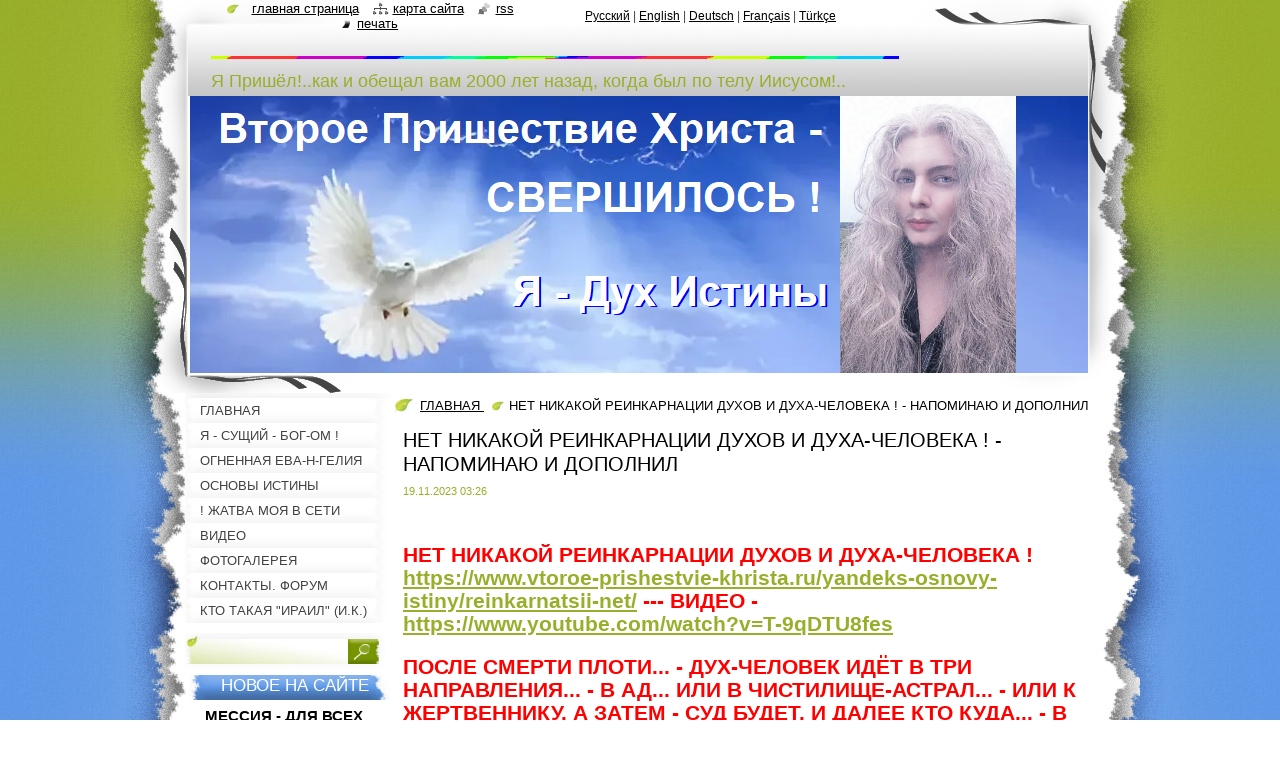

--- FILE ---
content_type: text/html; charset=UTF-8
request_url: https://www.vtoroe-prishestvie-khrista.ru/news/net-nikakoj-reinkarnatsii-dukhov-i-dukha-cheloveka-napominayu-i-dopolnil/
body_size: 17586
content:
<!--[if lte IE 9]><!DOCTYPE HTML PUBLIC "-//W3C//DTD HTML 4.01 Transitional//EN" "https://www.w3.org/TR/html4/loose.dtd"><![endif]-->
<!DOCTYPE html>
<!--[if IE]><html class="ie" lang="ru"><![endif]-->
<!--[if gt IE 9]><!--> 
<html lang="ru">
<!--<![endif]-->
  <head>
    <!--[if lt IE 8]><meta http-equiv="X-UA-Compatible" content="IE=EmulateIE7"><![endif]--><!--[if IE 8]><meta http-equiv="X-UA-Compatible" content="IE=EmulateIE8"><![endif]--><!--[if IE 9]><meta http-equiv="X-UA-Compatible" content="IE=EmulateIE9"><![endif]-->
    <base href="https://www.vtoroe-prishestvie-khrista.ru/">
  <meta charset="utf-8">
  <meta name="description" content="">
  <meta name="keywords" content="">
  <meta name="generator" content="Webnode">
  <meta name="apple-mobile-web-app-capable" content="yes">
  <meta name="apple-mobile-web-app-status-bar-style" content="black">
  <meta name="format-detection" content="telephone=no">
    <link rel="shortcut icon" href="https://b828901005.clvaw-cdnwnd.com/93c3e39d4509e3195fc009d6184a2c70/200001389-d2db5d2db7/favicon (14).ico">
  <link rel="stylesheet" href="https://www.vtoroe-prishestvie-khrista.ru/wysiwyg/system.style.css">
<link rel="canonical" href="https://www.vtoroe-prishestvie-khrista.ru/news/net-nikakoj-reinkarnatsii-dukhov-i-dukha-cheloveka-napominayu-i-dopolnil/">
<script type="text/javascript">(function(i,s,o,g,r,a,m){i['GoogleAnalyticsObject']=r;i[r]=i[r]||function(){
			(i[r].q=i[r].q||[]).push(arguments)},i[r].l=1*new Date();a=s.createElement(o),
			m=s.getElementsByTagName(o)[0];a.async=1;a.src=g;m.parentNode.insertBefore(a,m)
			})(window,document,'script','//www.google-analytics.com/analytics.js','ga');ga('create', 'UA-797705-6', 'auto',{"name":"wnd_header"});ga('wnd_header.set', 'dimension1', 'W1');ga('wnd_header.set', 'anonymizeIp', true);ga('wnd_header.send', 'pageview');var pageTrackerAllTrackEvent=function(category,action,opt_label,opt_value){ga('send', 'event', category, action, opt_label, opt_value)};</script>
  <link rel="alternate" type="application/rss+xml" href="https://vtoroe-prishestvie-khrista.ru/rss/all.xml" title="">
<!--[if lte IE 9]><style type="text/css">.cke_skin_webnode iframe {vertical-align: baseline !important;}</style><![endif]-->
    <title>НЕТ НИКАКОЙ РЕИНКАРНАЦИИ ДУХОВ И ДУХА-ЧЕЛОВЕКА ! - НАПОМИНАЮ И ДОПОЛНИЛ :: Второе Пришествие Христа - СВЕРШИЛОСЬ!</title>
    <meta name="robots" content="index, follow">
    <meta name="googlebot" content="index, follow">   
    <link href="/css/style.css" rel="stylesheet" type="text/css" media="screen,projection,handheld,tv">
    <link href="https://d11bh4d8fhuq47.cloudfront.net/_system/skins/v8/50000794/css/print.css" rel="stylesheet" type="text/css" media="print">
    <script type="text/javascript" src="https://d11bh4d8fhuq47.cloudfront.net/_system/skins/v8/50000794/js/functions.js"></script>
    <!--[if IE]>
			<script type="text/javascript" src="https://d11bh4d8fhuq47.cloudfront.net/_system/skins/v8/50000794/js/functions-ie.js"></script>
		<![endif]-->
    <!--[if IE 6]>
      <script type="text/javascript" src="https://d11bh4d8fhuq47.cloudfront.net/_system/skins/v8/50000794/js/png.js"></script>
			<script type="text/javascript">
        DD_belatedPNG.fix('#header, .homepage a, .print a, .sitemap a, .rss a, li');
        DD_belatedPNG.fixPNG('#header, .homepage a, .print a, .sitemap a, .rss a, li');
      </script> 
    <![endif]--> 
  
				<script type="text/javascript">
				/* <![CDATA[ */
					
					if (typeof(RS_CFG) == 'undefined') RS_CFG = new Array();
					RS_CFG['staticServers'] = new Array('https://d11bh4d8fhuq47.cloudfront.net/');
					RS_CFG['skinServers'] = new Array('https://d11bh4d8fhuq47.cloudfront.net/');
					RS_CFG['filesPath'] = 'https://www.vtoroe-prishestvie-khrista.ru/_files/';
					RS_CFG['filesAWSS3Path'] = 'https://b828901005.clvaw-cdnwnd.com/93c3e39d4509e3195fc009d6184a2c70/';
					RS_CFG['lbClose'] = 'Закрыть';
					RS_CFG['skin'] = 'default';
					if (!RS_CFG['labels']) RS_CFG['labels'] = new Array();
					RS_CFG['systemName'] = 'Webnode';
						
					RS_CFG['responsiveLayout'] = 0;
					RS_CFG['mobileDevice'] = 0;
					RS_CFG['labels']['copyPasteSource'] = 'Подробнее здесь:';
					
				/* ]]> */
				</script><script type="text/javascript" src="https://d11bh4d8fhuq47.cloudfront.net/_system/client/js/compressed/frontend.package.1-3-108.js?ph=b828901005"></script><style type="text/css"></style></head>
  <body>    <div id="body_bg"><div id="body_bg2">
      <div id="site_bg">
        <div id="site">
        
          <!-- HEADER -->
          <div id="header">
            <div id="logozone">               
              <div id="logo"><a href="home/" class="image" title="Перейти на Главную страницу."><span id="rbcSystemIdentifierLogo"><img src="https://b828901005.clvaw-cdnwnd.com/93c3e39d4509e3195fc009d6184a2c70/200000966-60f6b60f6e/разноцветная анимир.линия.gif"  width="688" height="3"  alt="Второе Пришествие Христа - СВЕРШИЛОСЬ!"></span></a></div>          
              <p id="moto"><span id="rbcCompanySlogan" class="rbcNoStyleSpan">Я Пришёл!..как и обещал вам 2000 лет назад, когда был по телу Иисусом!..</span></p>
            </div>    
            <div id="illustration">                            
              <img src="https://b828901005.clvaw-cdnwnd.com/93c3e39d4509e3195fc009d6184a2c70/200005140-6282b6282d/Я ДУХ ИСТИНЫ.png?ph=b828901005" width="910" height="277" alt="">            </div>         
          </div>
          <!-- /HEADER -->
          
          <div class="cleaner"><!-- / --></div>
          
          <!-- MAIN -->
          <div id="mainWide">
            
            <!-- CONTENT -->
            <div id="content">
                          
              <!-- NAVIGATOR -->
              <div id="pageNavigator" class="rbcContentBlock">                        <div id="navigator">           <a class="navFirstPage" href="/home/">ГЛАВНАЯ </a>      <span><span> &gt; </span></span>          <span id="navCurrentPage">НЕТ НИКАКОЙ РЕИНКАРНАЦИИ ДУХОВ И ДУХА-ЧЕЛОВЕКА ! - НАПОМИНАЮ И ДОПОЛНИЛ</span>                 </div>            <div class="cleaner"><!-- / --></div>              </div>              <!-- /NAVIGATOR -->
              
              <div class="cleaner"><!-- / --></div>
              
              

		
		
		  <div class="box">
        <div class="boxTitle"><h1>НЕТ НИКАКОЙ РЕИНКАРНАЦИИ ДУХОВ И ДУХА-ЧЕЛОВЕКА ! - НАПОМИНАЮ И ДОПОЛНИЛ</h1></div>
        <div class="boxContent">
          <div class="contentBox"> 
        
            <div class="articleTime"><ins>19.11.2023 03:26</ins></div>
  		      					 
            <div class="articleDetail">    
              									
              <p>&nbsp;</p>
<p style="margin-bottom: 0in">&nbsp;</p>
<p lang="ru-RU" style="margin-bottom: 0in"><font color="#ff0000"><font face="Arial, sans-serif"><font style="font-size: 16pt"><b>НЕТ НИКАКОЙ РЕИНКАРНАЦИИ ДУХОВ И ДУХА-ЧЕЛОВЕКА ! </b></font></font></font></p>
<p style="margin-bottom: 0in"><font face="Arial, sans-serif"><font style="font-size: 16pt"><b><a href="https://www.vtoroe-prishestvie-khrista.ru/yandeks-osnovy-istiny/reinkarnatsii-net/">https://www.vtoroe-prishestvie-khrista.ru/yandeks-osnovy-istiny/reinkarnatsii-net/</a> </b><font color="#ff0000"><b>--- </b></font><font color="#ff0000"><span lang="ru-RU"><b>ВИДЕО -</b></span></font><span lang="ru-RU"><b> <a href="https://www.youtube.com/watch?v=T-9qDTU8fes">https://www.youtube.com/watch?v=T-9qDTU8fes</a> </b></span></font></font></p>
<p style="margin-bottom: 0in">&nbsp;</p>
<p style="margin-bottom: 0in"><font color="#ff0000"><font face="Arial, sans-serif"><font style="font-size: 16pt"><b><span lang="ru-RU">ПОСЛЕ СМЕРТИ ПЛОТИ... - ДУХ-ЧЕЛОВЕК ИДЁТ В ТРИ НАПРАВЛЕНИЯ... - В АД... ИЛИ В ЧИСТИЛИЩЕ-АСТРАЛ... - ИЛИ К ЖЕРТВЕННИКУ. А ЗАТЕМ - СУД БУДЕТ. И ДАЛЕЕ КТО КУДА... - В РА-СВЕТ БОГА - В РАЙ, ИЛИ ВО ТЬМУ ВНЕШНЮЮ - В НИЧТО И НИГДЕ - В БЕЗДНУ. </span></b></font></font></font></p>
<p style="margin-bottom: 0in"><font color="#ff0000"><font face="Arial, sans-serif"><font style="font-size: 16pt"><b><a href="https://www.vtoroe-prishestvie-khrista.ru/news/nikto-posle-padeniya-ne-byl-na-ekskursii-v-rayu-i-v-adu/">https://www.vtoroe-prishestvie-khrista.ru/news/nikto-posle-padeniya-ne-byl-na-ekskursii-v-rayu-i-v-adu/</a> </b></font></font></font></p>
<p style="margin-bottom: 0in">&nbsp;</p>
<p style="margin-bottom: 0in"><font face="Arial, sans-serif"><font style="font-size: 16pt">9. И когда Он снял <u>пятую печать,</u><font color="#ff0000"><u><b> ( 2017-18 </b></u></font><font color="#ff0000"><span lang="ru-RU"><u><b>г</b></u></span></font><font color="#ff0000"><span lang="ru-RU"><b>. --- 14-1 -- 15-2 -- 16-3 -- 17-4 -- 17-18 - 5... - - - 19 - 6-7 --- )</b></span></font><span lang="ru-RU"> </span>я увидел под <font color="#ff0000"><b>( </b></font><font color="#ff0000"><span lang="ru-RU"><b>В ПРИ ЖЕРТВЕННИКЕ... --- НА ПОВЕРХ ДУХА ИСУСАИЛА... НА ПОВЕРХ... ! - ИБО ВНУТРЬ МЕНЯ-ПУТИ, - НИКТО ЕЩЁ НЕ МОЖЕТ БЫТЬ... </b></span></font><font color="#ff0000"><font face="Arial Black, sans-serif"><span lang="ru-RU"><u><b>ДО СУДА ПУТЬ В РАЙ ЗАКРЫТ ! И ТАК Я ГОВОРИЛ-И ПИСАЛ ОТ НАЧАЛА МОЕГО ПОСТАНОВЛЕНИЯ-ОТКРЫТИЯ - 2014 Г. : - В РАЮ НЕ БЫЛ ПОСЛЕ ПАДЕНИЯ НИКТО ! - </b></u></span></font></font><font color="#ff0000"><span lang="ru-RU"><b><a href="https://www.vtoroe-prishestvie-khrista.ru/news/zakryt-raj-posle-padeniya-v-rayu-ne-byl-nikto/">https://www.vtoroe-prishestvie-khrista.ru/news/zakryt-raj-posle-padeniya-v-rayu-ne-byl-nikto/</a> --- И КТО ИСКАЖАЕТ МОЁ СЛОВО... - ЛУЧШЕ БЫ ТАКОВОМУ - И ТАКОВОЙ НЕ РОДИТСЯ ПО ПЛОТИ ! ) </b></span></font>жертвенником <font color="#ff0000"><b>( </b></font><font color="#ff0000"><span lang="ru-RU"><b>ЖЕРТВЕННИК ЕСТЬ СУТЬ ЖЕРТВА - ДУХ ИСУСАИЛА... - ДУХ ХРИСТА - <a href="https://www.vtoroe-prishestvie-khrista.ru/news/istina-slovo-boga-i-o-posokhe-i-nakidke/newscbm_275195/488/">https://www.vtoroe-prishestvie-khrista.ru/news/istina-slovo-boga-i-o-posokhe-i-nakidke/newscbm_275195/488/</a> ) </b></span></font>души <font color="#ff0000"><b>( </b></font><font color="#ff0000"><span lang="ru-RU"><b>НЕ ДУШИ, ИБО ДУША И ЕСТЬ ПЛОТЬ ! НО ДУХИ ! - ДУХ-ЧЕЛОВЕКА ! - <a href="https://www.vtoroe-prishestvie-khrista.ru/chto-takoe-dusha-i-dukh/">https://www.vtoroe-prishestvie-khrista.ru/chto-takoe-dusha-i-dukh/</a> –<a href="https://www.vtoroe-prishestvie-khrista.ru/news/vazhnoe-napominanie-i-dopolnenie-dlya-vsekh/">https://www.vtoroe-prishestvie-khrista.ru/news/vazhnoe-napominanie-i-dopolnenie-dlya-vsekh/</a> ) </b></span></font>убиенных за слово Божие и за свидетельство, которое они имели.</font></font></p>
<p style="margin-bottom: 0in"><font face="Arial, sans-serif"><font style="font-size: 16pt">10. И возопили они громким голосом, говоря: доколе, Владыка Святой и Истинный, не судишь и не мстишь<font color="#ff0000"><b> ( </b></font><font color="#ff0000"><span lang="ru-RU"><b>И ЗДЕСЬ ИСКАЖЕНИЕ ! ИБО БОГ НЕ ИМЕЕТ ПОНЯТИЕ -МСТИТЬ- ! И ТЕМ БОЛЕЕ БОГ НЕ СУДИТЬ В ТАК КАК ЛЮДИ ЭТО СЕБЕ ПО ЗЕМНОМУ ВООБРАЗИЛИ - ПО ТЬМЕ УМА-ЗВЕРЯ... ! - ВООБРАЗИЛИ И ТЕМ ИСКАЗИЛИ СЛОВО МОЁ ! -- БОГ-Я -ЕСТЬ СВЕТ-ЖИЗНЬ-ЛЮБОВЬ ! - Я НЕ СУЖУ НИКОГО И НЕ БУДУ СУДИТЬ ! НО МОЙ СУД ЕСТЬ СУТЬ МОЙ ЖЕ ДУХ - ДУХ-ХУД-СУД - СВЕТ ЕСТЬ, КОТОРЫЙ И ОБЛИЧАЕТ ВСЯКУЮ ТЬМУ. И ТЬМА ЖЕ САМА СЕБЯ И ВЫЯВЛЯЕТ ПРЕД СВЕТОМ... - ВСЕ ДЕЛА СВОИ... И САМА СЕБЯ И СУДИТ И БУДЕТ СУДИТЬ ! --- А ВОТ КАК ПРАВИЛЬНО</b></span></font><font color="#000000"><span lang="ru-RU"><b>: </b></span></font><font color="#000000"><span lang="ru-RU"><u><b>доколе, Владыка Святой и Истинный, Ты медлишь </b></u></span></font><font color="#ff0000"><span lang="ru-RU"><u><b>) </b></u></span></font><u>живущим на земле за кровь нашу?</u></font></font></p>
<p style="margin-bottom: 0in"><font face="Arial, sans-serif"><font style="font-size: 16pt">11. И даны были каждому из них одежды белые, <font color="#ff0000"><b>( </b></font><font color="#ff0000"><span lang="ru-RU"><b>СВЕТА-ДУХ ИХ ОЧИЩЕННЫЙ )</b></span></font><span lang="ru-RU"> </span>и сказано им, чтобы они успокоились еще на малое время, <font color="#ff0000"><b>( </b></font><font color="#ff0000"><span lang="ru-RU"><b>НЕ НА ВРЕМЯ, ИБО ПРИ ЖЕРТВЕННИКЕ- ПРИ ДУХЕ БОГА В СУТИ КАК БЫ СЫН... - НЕТ НИКАКОГО ВРЕМЯ ! НО ЕСТЬ СРОК-ЭТАП — И ОЖИДАНИЕ... ! ---</b></span></font><font color="#000000"><span lang="ru-RU"><b> и сказано им, чтобы они успокоились еще на малый срок, </b></span></font><font color="#ff0000"><span lang="ru-RU"><b>)</b></span></font><span lang="ru-RU"> </span>пока и сотрудники их и братья их, которые будут убиты, как и они, <font color="#ff0000"><b>( </b></font><font color="#ff0000"><span lang="ru-RU"><b>ПЛОТЬ УБИТА... )</b></span></font><span lang="ru-RU"> </span>дополнят число. <font color="#ff0000"><b>(</b></font><font color="#ff0000"><span lang="ru-RU"><b> И ДУХОВ В ЖЕРТВЕННИК... И ПРОБУДИВШИХСЯ ИЗБРАННЫХ НА ЗЕМЛЕ... --- ЧИСЛО ЗНАЮТ ПОСВЯЩЁННЫЕ... --- </b></span></font><font color="#ff0000"><span lang="ru-RU"><u><b>ЧИСЛО... - ЦЕПЬ... --- 144000</b></u></span></font><font color="#ff0000"><span lang="ru-RU"><b> --- 19 Г. - ЦЕПЬ БЫЛА СОБРАНА... - </b></span></font><font color="#ff0000"><span lang="ru-RU"><u><b>ЦЕПЬ В МОЕЙ ПРАВОЙ РУКЕ... ------- И ОНА ЗАМКНУЛА ВРЕМЯ... - ЕГО ГЛАВУ — ГЛАВО-ХОД</b></u></span></font><font color="#ff0000"><span lang="ru-RU"><b>... -</b></span></font><font color="#ff0000"><span lang="ru-RU"><b>-- И ПОТОМ СТАЛА ИНЕРЦИЯ ВРЕМЕНИ... --- И ПРИ НЕЙ... - ПАЛО В ИСКУШЕНИИ САТАНЫ - ПАЛО 7000 ДУХОВ ИЗБРАННЫХ, - КОТОРЫЕ НА ЗЕМЛЕ ВО ПЛОТИ... --- И СТАЛО ЧИСЛО 137000 --- )</b></span></font></font></font></p>
<p style="margin-bottom: 0in"><font face="Arial, sans-serif"><font style="font-size: 16pt">(Откровение Иоанна 6:9-11)</font></font></p>
<p style="margin-bottom: 0in">&nbsp;</p>
<p lang="ru-RU" style="margin-bottom: 0in"><font face="Arial, sans-serif"><font style="font-size: 16pt"><font color="#ff0000"><font face="Arial Black, sans-serif"><b>МНОГИЕ РЕЛИГИИ ОООЧЕНЬ ОШИБЛИСЬ О РЕИНКАРНАЦИИ, - ЧТО ВЕДЫ, ЧТО ИНДУИЗМ, ЧТО БУДИЗМ... И ПРОЧИИ --- !</b></font></font> <font color="#ff0000"><b>--- ОШИБКА ИХ В ТОМ, ЧТО ОНИ ТЬМУ ПРИНЯЛИ ЗА СВЕТ --- ТАК САТАНА ИМ И ПРЕПОДНЁС: --- ...И МОЛ РАЗ ТЫ БОГ ПРИДЁШЬ ДВА РАЗА НА ЗЕМЛЮ - ВОПЛОТИШЬСЯ... - ТЫ И ТВОИ ПОМОЩНИКИ - С НИМИ ТЫ ПРИДЁШЬ... - КТО ТО РАНЬШЕ, А КТО ТО И С ТОБОЙ В ОДНО СРОК... - РАЗ ТАК... - ТО И ВСЕ ЛЮДИ БУДУТ ДУМАТЬ И ВЕРИТЬ В ОТ ДУМ ИХ УМА... - ВЕРИТЬ В ТО, ЧТО И ОНИ МОЛ; - ТО ПРИХОДЯТ ТО УХОДЯТ... - И СНОВА И СНОВА ТАК... – Я ИХ ЗАКРУЧУ В ТУМАН, - ОТ КОТОРОГО ОНИ БУДУТ ИДТИ КО МНЕ БОЛЕЕ ЧЕМ К ТЕБЕ... ИБО ИМ СЛАДКАЯ ЛОЖЬ ПРИЯТНЕЕ... - ПОЛЕТАЮТ В ИХ ФАНТАЗИЯХ... И ТЕМ, ОТ ТЕБЯ БОГ, - ОНИ ТВОИ ДЕТИ ОТВЕРНУТЬСЯ. НО БУДУТ ДУМАТЬ ЧТО ОНИ С ТОБОЙ. --- </b></font></font></font></p>
<p lang="ru-RU" style="margin-bottom: 0in">&nbsp;</p>
<p lang="ru-RU" style="margin-bottom: 0in"><font face="Arial, sans-serif"><font style="font-size: 16pt"><font color="#ff0000"><b>ВОТ ТАК И СКАЗАЛ - И СДЕЛАЛ САТАНА. - ОН ВВЕЛ В ИСКУШЕНИЕ ЛЮДЕЙ. - И ОТ САМОГО НАЧАЛА ВРЕМЕНИ. </b></font></font></font></p>
<p lang="ru-RU" style="margin-bottom: 0in">&nbsp;</p>
<p lang="ru-RU" style="margin-bottom: 0in"><font face="Arial, sans-serif"><font style="font-size: 16pt"><font color="#ff0000"><b>И КТО МОЛ ПОМНИТ В ЯКОБЫ СВОИ ПРОШЛЫЕ ЖИЗНИ... - ЛЮДИ... --- И ЭТО ПОДСТАВА САТАНЫ ! – И ДАЖЕ МОИ ПОМОЩНИКИ, КОТОРЫЕ ПРИШЛИ ВТОРОЙ РАЗ... - ОНИ НИЧЕГО НЕ ПОМНЯТ... ! - ИБО ДУША-КАРМА ЕСТЬ ПРЕГРАДА ДУХУ ПОМНИТЬ ! ---- И ТОЛЬКО Я СВОИМ И ОТКРЫЛ И ОТКРЫВАЮ О ИХ ДУХЕ... - КТО ПРИШЁЛ ВТОРОЙ РАЗ... - КТО ОН И ОТКУДА И ПОЧЕМУ ПРИШЁЛ. </b></font></font></font></p>
<p lang="ru-RU" style="margin-bottom: 0in">&nbsp;</p>
<p lang="ru-RU" style="margin-bottom: 0in"><font face="Arial, sans-serif"><font style="font-size: 16pt"><font color="#ff0000"><b>И КТО В ЯКОБЫ ПОМНИТ... --- ЭТО НАВЕЯНИЕ САТАНОЙ ТУМАНА-МИРАЖА В УМЫ ЛЮДСКИЕ - САТАНЫ И ЕГО ДЕМОНОВ. </b></font></font></font></p>
<p lang="ru-RU" style="margin-bottom: 0in">&nbsp;</p>
<p lang="ru-RU" style="margin-bottom: 0in"><font face="Arial, sans-serif"><font style="font-size: 16pt"><font color="#ff0000"><b>ЛЮДИ, КОГДА ВАШ ДУХ ВЫЙДЕТ ИЗ ПЛОТИ... ( И КТО ВЫХОДИЛ ПО ВЕКАМ... ) ВЫ - ТЕ КТО СЧИТАЛ ЧТО РЕИНКАРНАЦИЯ ЕСТЬ... И МОЛ ВЫ СЕБЯ ПОМНИТЕ... --- ОХ И ВЫ ЖЕ УДИВИТЕСЬ И УДИВЛЯЛИСЬ... - СРАЗУ УЗНАЕТЕ И УЗНАЛИ, - ЧТО ВЫ БЫЛИ В ЗАБЛУЖДЕНИИ. - ЭТО ТАКЖЕ ЕСТЬ И БУДЕТ ВАШ СКРЕЖЕТ-СОЖАЛЕНИЕ ВАШЕГО ДУХА... - ЧТО ВЫ ВЕРИЛИ В ПОДСТАВУ. - ВЕРИЛИ В МИРАЖ. --- И БУДЕТ ТАКЖЕ ВАМ - ВАШЕМУ ДУХУ... - ОООЧЕНЬ СТЫДНО. ----- ЭТО БУДЕТ ВАШЕ САМОЕ БОЛЬШОЕ ПОТРЯСЕНИЕ... - ЧТО НЕ БЫЛО И НЕТ У ВАС ( КРОМЕ ПОМОЩНИКОВ МОИХ - 12 ) - НИ У КОГО НИКАКИХ РЕИНКАРНАЦИЙ. ---- СКОРО, ТЕ КТО ВО ПЛОТИ СЕЙЧАС... - СКОРО ВЫ ЭТО УЗНАЕТЕ. ---- МНЕ ЖАЛЬ ВАС ТАКОВЫХ ФАНТАЗЁРОВ, - КОТОРЫЕ НЕ ПО ДУХУ-МУДРОСТИ СЕБЯ ВЕДУТ... НО ПО УМА-ГЛУПОСТИ... - ВЕДУТ СЕБЯ В ПОГИБЕЛЬ ДУХА. </b></font></font></font></p>
<p lang="ru-RU" style="margin-bottom: 0in">&nbsp;</p>
<p lang="ru-RU" style="margin-bottom: 0in"><font face="Arial, sans-serif"><font style="font-size: 16pt"><font color="#ff0000"><b>Я-БОГ ДУХ - И ОТ ДУХА МОЕГО, - КОТОРЫЙ ВО ПЛОТИ ВТОРОЙ РАЗ - Я И ВЕЩАЮ - СЛОВО МОЁ ЕСТЬ ИСТИНА ВЕРНАЯ ! - И КТО СЛОВО МОЁ ВМЕЩАЕТ... - И ЕГО ИСПОЛНЯЕТ... - ТОТ БЛАЖЕН-СЧАСТЛИВ. А КТО НЕ ВМЕЩАЕТ... - ОТ ТОГО И НЕ ВМЕЩАЕТЕ, ЧТО НЕ ХОТИТЕ ВМЕСТИТЬ... - ИБО ПОГРЯЗЛИ В ВАШЕЙ СОБСТВЕНОЙ НЕВЕЖЕСТВЕНОЙ СЛАДКОЙ ТРЯСИНЕ... --- И ТОЛЬКО В СЛАДОСТИ И ЧЕРВИ ЗАВОДЯТСЯ... СЛАДОСТЬ РАЗРУШАЕТ... А ГОРЕЧЬ И СОЛЬ СОХРАНЯЕТ ! ---- </b></font></font></font></p>
<p lang="ru-RU" style="margin-bottom: 0in">&nbsp;</p>
<p lang="ru-RU" style="margin-bottom: 0in"><font face="Arial, sans-serif"><font style="font-size: 16pt"><font color="#ff0000"><b>СЛОВО МОЁ ЕСТЬ ДЛЯ ЭТОГО МИРА О ЭТОМ МИРЕ ПАДЕНИЯ... - ЗВЕЗДА ГОРЬКАЯ - ПОЛЫНЬ ! - ЗВЕЗДА-СВЕТ ПРАВДЫ. НО ЭТА ГОРЕЧЬ... - В МОЁМ МИРЕ - В ВЕЧНОСТИ СВЕТА-РАЯ МОЕГО... - ЭТА ГОРЕЧЬ СТАНОВИТСЯ - И ЕСТЬ СТАНЕТ - СЛАЩЕ САМОГО СЛАДКОГО МЁДА ! </b></font></font></font></p>
<p lang="ru-RU" style="margin-bottom: 0in">&nbsp;</p>
<p lang="ru-RU" style="margin-bottom: 0in">&nbsp;</p>
<p lang="ru-RU" style="margin-bottom: 0in">&nbsp;</p>
<p lang="ru-RU" style="margin-bottom: 0in">&nbsp;</p>
<p lang="ru-RU" style="margin-bottom: 0in">&nbsp;</p>
<p lang="ru-RU" style="margin-bottom: 0in">&nbsp;</p>
<p lang="ru-RU" style="margin-bottom: 0in">&nbsp;</p>
      								      		
              					
              <div class="cleaner"><!-- / --></div>
              
              
              					
              <div class="cleaner"><!-- / --></div>
              
              <div class="rbcBookmarks"><div id="rbcBookmarks200008063"></div></div>
		<script type="text/javascript">
			/* <![CDATA[ */
			Event.observe(window, 'load', function(){
				var bookmarks = '<div style=\"float:left;\"><div style=\"float:left;\"><iframe src=\"//www.facebook.com/plugins/like.php?href=https://www.vtoroe-prishestvie-khrista.ru/news/net-nikakoj-reinkarnatsii-dukhov-i-dukha-cheloveka-napominayu-i-dopolnil/&amp;send=false&amp;layout=button_count&amp;width=175&amp;show_faces=false&amp;action=like&amp;colorscheme=light&amp;font&amp;height=21&amp;appId=397846014145828&amp;locale=ru_RU\" scrolling=\"no\" frameborder=\"0\" style=\"border:none; overflow:hidden; width:175px; height:21px; position:relative; top:1px;\" allowtransparency=\"true\"></iframe></div><div style=\"float:left;\"><a href=\"https://twitter.com/share\" class=\"twitter-share-button\" data-count=\"horizontal\" data-via=\"webnode\" data-lang=\"ru\">Твитнуть</a></div><script type=\"text/javascript\">(function() {var po = document.createElement(\'script\'); po.type = \'text/javascript\'; po.async = true;po.src = \'//platform.twitter.com/widgets.js\';var s = document.getElementsByTagName(\'script\')[0]; s.parentNode.insertBefore(po, s);})();'+'<'+'/scr'+'ipt></div> <div class=\"addthis_toolbox addthis_default_style\" style=\"float:left;\"><a class=\"addthis_counter addthis_pill_style\"></a></div> <script type=\"text/javascript\">(function() {var po = document.createElement(\'script\'); po.type = \'text/javascript\'; po.async = true;po.src = \'https://s7.addthis.com/js/250/addthis_widget.js#pubid=webnode\';var s = document.getElementsByTagName(\'script\')[0]; s.parentNode.insertBefore(po, s);})();'+'<'+'/scr'+'ipt><div style=\"clear:both;\"></div>';
				$('rbcBookmarks200008063').innerHTML = bookmarks;
				bookmarks.evalScripts();
			});
			/* ]]> */
		</script>
		      
                        
              <div class="cleaner"><!-- / --></div>  			
              
              <div class="back"><a href="archive/news/">Назад</a></div>
                      
            </div>
        
          </div>
        </div>
      </div>
      
			
		
		  <div class="cleaner"><!-- / --></div>

		           
              
            </div>
            <!-- /CONTENT -->
            
            <!-- SIDEBAR -->
            <div id="sidebar">
            
              <!-- MENU -->  
              


      <div id="menuzone">

		<ul class="menu">
	<li class="first">
  
      <a href="/home/">
    
      <span>ГЛАВНАЯ </span>
      
  </a>
  
  </li>
	<li>
  
      <a href="/o-vtorom-prishestvii-khrista/">
    
      <span>Я - СУЩИЙ - БОГ-ОМ ! </span>
      
  </a>
  
  </li>
	<li>
  
      <a href="/slovo-boga/">
    
      <span>ОГНЕННАЯ ЕВА-Н-ГЕЛИЯ </span>
      
  </a>
  
  </li>
	<li>
  
      <a href="/yandeks-osnovy-istiny/">
    
      <span>ОСНОВЫ ИСТИНЫ </span>
      
  </a>
  
  </li>
	<li>
  
      <a href="/slovo-moyo-na-polyakh-vremeni/">
    
      <span>! ЖАТВА МОЯ В СЕТИ ВРЕМЕНИ </span>
      
  </a>
  
  </li>
	<li>
  
      <a href="/kommentarii/">
    
      <span>ВИДЕО </span>
      
  </a>
  
  </li>
	<li>
  
      <a href="/photogalery/">
    
      <span>ФОТОГАЛЕРЕЯ</span>
      
  </a>
  
  </li>
	<li>
  
      <a href="/kontakty/">
    
      <span>КОНТАКТЫ. ФОРУМ </span>
      
  </a>
  
  </li>
	<li class="last">
  
      <a href="/vsyo-o-irine-kosambuli/">
    
      <span>КТО ТАКАЯ &quot;ИРАИЛ&quot; (И.К.)</span>
      
  </a>
  
  </li>
</ul>

      </div>

					    
              <!-- /MENU -->
              
              <div class="cleaner"><!-- / --></div>
              
              <!-- SEARCH -->
              
        
      <div id="searchBox">

		<form action="/search/" method="get" id="fulltextSearch">

      	<label for="fulltextSearchText">Поиск</label>
        <div class="cleaner"><!-- / --></div>            		    
        <input type="text" name="text" id="fulltextSearchText">
        <button type="submit" id="fulltextSubmit"><span class="hidden">Искать</span></button>

		</form>


      </div>
      
      <div class="cleaner"><!-- / --></div>

		 
              <!-- /SEARCH -->
              
              <div class="cleaner"><!-- / --></div>
              
              <!-- CONTACT -->
              			          
              <!-- /CONTACT --> 
              
              <div class="cleaner"><!-- / --></div>       
              
              
        
      <div class="box">
        <div class="boxTitle"><h2>НОВОЕ НА САЙТЕ</h2></div>
        <div class="boxContent">
          <div class="contentBox"> 
  

		
       
      <div class="article">
        <h3><a href="/news/messiya-dlya-vsekh-odin-edin-ya-khristos-makhdi-mashiakh-majtrejya-shiva-i-t-d/">МЕССИЯ - ДЛЯ ВСЕХ ОДИН-ЕДИН ! - Я - ХРИСТОС-МАХДИ-МАШИАХ-МАЙТРЕЙЯ-ШИВА...- И.Т.Д</a></h3>
        <ins>19.07.2029 07:27</ins>
        <div class="articleContent">
          
          <div class="cleaner"><!-- / --></div>
        </div>
      </div>
      
      <div class="cleaner"><!-- / --></div>
                    
		

			<div class="cleaner"><!-- / --></div>

		
       
      <div class="article">
        <h3><a href="/news/napominayu-o-tseli-moego-vtorogo-prikhoda-na-zemlyu-moj-otvet-spyashchim-o-vsej-v-polnote-suti-moej-zaklyuchitelnoj-missii/">О ЦЕЛИ МОЕГО ВТОРОГО ПРИХОДА НА ЗЕМЛЮ... -- МОЙ ОТВЕТ СПЯЩИМ О ВСЕЙ В ПОЛНОТЕ СУТИ МОЕЙ ЗАКЛЮЧИТЕЛЬНОЙ МИССИИ </a></h3>
        <ins>19.07.2029 07:26</ins>
        <div class="articleContent">
          
          <div class="cleaner"><!-- / --></div>
        </div>
      </div>
      
      <div class="cleaner"><!-- / --></div>
                    
		

			<div class="cleaner"><!-- / --></div>

		
       
      <div class="article">
        <h3><a href="/news/777/">НАПОМИНАНИЕ: ( И ТРИ СЛОВА-СТАТЬИ СОЕДИНИЛ ) 11.04.2025 -- МОЯ РОЖДЕСТВЕНСКАЯ НОЧЬ...И ГЛАЗ ШИВЫ НА НЕБЕ - ЗНАК МНЕ - И ВСЕМ И ДЛЯ ВСЕХ: Я, ХРИСТОС ВТОРОГО ПРИХОДА, -- В СУТИ ГОСПОДА ШИВЫ... Я - ШИВА !</a></h3>
        <ins>17.01.2029 07:28</ins>
        <div class="articleContent">
          
          <div class="cleaner"><!-- / --></div>
        </div>
      </div>
      
      <div class="cleaner"><!-- / --></div>
                    
		

			<div class="cleaner"><!-- / --></div>

		
       
      <div class="article">
        <h3><a href="/news/sarasvati/">О САРАСВАТИ... - ДЛЯ САРАСВАТИ ( ОЛЬГИ )... - ПОСВЯЩАЮ !</a></h3>
        <ins>17.01.2029 07:27</ins>
        <div class="articleContent">
          
          <div class="cleaner"><!-- / --></div>
        </div>
      </div>
      
      <div class="cleaner"><!-- / --></div>
                    
		

			<div class="cleaner"><!-- / --></div>

		
       
      <div class="article">
        <h3><a href="/news/vyshe-dve-temy-slova-mnoyu-zaprepleny-yakoby-budushchim-godom-chtoby-ne-ukhodili-vniz/">======================================================================================================</a></h3>
        <ins>16.01.2029 07:27</ins>
        <div class="articleContent">
          
          <div class="cleaner"><!-- / --></div>
        </div>
      </div>
      
      <div class="cleaner"><!-- / --></div>
                    
		

			<div class="cleaner"><!-- / --></div>

		
       
      <div class="article">
        <h3><a href="/news/ooo/">СЕРЬЁЗНЫЙ РАЗГОВОР. Обращение Сарасвати (ОЛЬГИ) к последователям Христа Второго Пришествия.</a></h3>
        <ins>02.06.2027 13:52</ins>
        <div class="articleContent">
          
          <div class="cleaner"><!-- / --></div>
        </div>
      </div>
      
      <div class="cleaner"><!-- / --></div>
                    
		

			<div class="cleaner"><!-- / --></div>

		
       
      <div class="article">
        <h3><a href="/news/ya-shiva1/">Я - ШИВА</a></h3>
        <ins>14.01.2026 17:23</ins>
        <div class="articleContent">
          
          <div class="cleaner"><!-- / --></div>
        </div>
      </div>
      
      <div class="cleaner"><!-- / --></div>
                    
		

			<div class="cleaner"><!-- / --></div>

		
       
      <div class="article">
        <h3><a href="/news/prochtite-srochno-15-yanvarya-shvat/">15 ЯНВАРЯ - ШВАТ... ---- МОЁ СЛОВО ВАМ О 1) БЫТЬ НА ДОЗОРЕ ДУХ-ОВН-ОМ И 2) ДАТЬ ПОМОЩЬ МНЕ СВЕТОМ ВАШИМ В МОЕЙ СРОЧНОЙ ДУХОВНОЙ РА-БОТЕ !</a></h3>
        <ins>14.01.2026 15:38</ins>
        <div class="articleContent">
          
          <div class="cleaner"><!-- / --></div>
        </div>
      </div>
      
      <div class="cleaner"><!-- / --></div>
                    
		

			<div class="cleaner"><!-- / --></div>

		
       
      <div class="article">
        <h3><a href="/news/ppp/">ПОЗДРАВИТЕЛЬНОЕ СЛОВО ХРИСТА ВТОРОГО ПРИШЕСТВИЯ - ГОСПОДА ИСУСАИЛА! </a></h3>
        <ins>01.01.2026 01:33</ins>
        <div class="articleContent">
          
          <div class="cleaner"><!-- / --></div>
        </div>
      </div>
      
      <div class="cleaner"><!-- / --></div>
                    
		

			<div class="cleaner"><!-- / --></div>

		
       
      <div class="article">
        <h3><a href="/news/o-iznachalnom-triedinstve-boga-po-slovu-khrista-vtorogo-prishestviya/">О Изначальном ТриЕдинстве Бога. По Слову Христа Второго Пришествия. </a></h3>
        <ins>30.12.2025 15:27</ins>
        <div class="articleContent">
          
          <div class="cleaner"><!-- / --></div>
        </div>
      </div>
      
      <div class="cleaner"><!-- / --></div>
                    
		

			<div class="cleaner"><!-- / --></div>

		
       
      <div class="article">
        <h3><a href="/news/moj-otvet32/">МОЙ ОТВЕТ НЕВЕЖДЕ: &quot;МНЕ НЕ НУЖЕН ТРОН ВАШЕГО &quot;МИРА&quot; ЗЕМНОГО !&quot; ...И ПОВТОРЮ О СУТИ МОЕЙ МИССИИ !</a></h3>
        <ins>16.12.2025 04:32</ins>
        <div class="articleContent">
          
          <div class="cleaner"><!-- / --></div>
        </div>
      </div>
      
      <div class="cleaner"><!-- / --></div>
                    
		

			<div class="cleaner"><!-- / --></div>

		
       
      <div class="article">
        <h3><a href="/news/pushkin-stikh-prorok-no-eto-ne-o-proroke-a-o-pro-roke-o-parusii-ya-ne-prorok-no-pravdy-rok/">ПУШКИН: СТИХ - Пророк ( НО ЭТО НЕ О ПРОРОКЕ... А О ПРО — РОКЕ — О ПАРУСИИ --- Я НЕ ПРОРОК, НО ПРАВДЫ РОК...</a></h3>
        <ins>28.11.2025 21:29</ins>
        <div class="articleContent">
          
          <div class="cleaner"><!-- / --></div>
        </div>
      </div>
      
      <div class="cleaner"><!-- / --></div>
                    
		

			<div class="cleaner"><!-- / --></div>

		
       
      <div class="article">
        <h3><a href="/news/napominanie-deyaniya-sv-apostolov-1-9-11/">НАПОМИНАНИЕ: (Деяния Апостолов 1:9-11)</a></h3>
        <ins>28.11.2025 06:44</ins>
        <div class="articleContent">
          
          <div class="cleaner"><!-- / --></div>
        </div>
      </div>
      
      <div class="cleaner"><!-- / --></div>
                    
		

			<div class="cleaner"><!-- / --></div>

		
       
      <div class="article">
        <h3><a href="/news/i-skazal-ulybnuvshis-obrativshis-ko-mne-ya-sdelayu-tebya-svoej-nevestoj/">...И сказал улыбнувшись обратившись ко мне: Я сделаю тебя Своей Невестой. </a></h3>
        <ins>28.11.2025 04:18</ins>
        <div class="articleContent">
          
          <div class="cleaner"><!-- / --></div>
        </div>
      </div>
      
      <div class="cleaner"><!-- / --></div>
                    
		

			<div class="cleaner"><!-- / --></div>

		
       
      <div class="article">
        <h3><a href="/news/ya-uzhe-ne-iisus-plotyu-no-vo-ploti-moej-est-ego-dukh-bog-moj-dukh-slovo-istina-i-pravda-vo-mne-est-to-chto-on-v-menya-vlozhil-ego-zhe-dukh-moj-dukh-est/">Я уже не Иисус плотью... ! но во плоти Моей есть Его Дух-Бог - Мой Дух - СЛОВО - ИСТИНА И ПРАВДА...  во Мне есть то, что Он в меня вложил... - Его же ДУХ - МОЙ ДУХ ЕСТЬ ! </a></h3>
        <ins>28.11.2025 01:04</ins>
        <div class="articleContent">
          
          <div class="cleaner"><!-- / --></div>
        </div>
      </div>
      
      <div class="cleaner"><!-- / --></div>
                    
		

			<div class="cleaner"><!-- / --></div>

		
       
      <div class="article">
        <h3><a href="/news/11-maya-1997-g-i-mne-bylo-yavleno-videnie-posyl-ot-samogo-sebya-zadolgo-do-pomazaniya-kak-pred-vestnik/">!!!                                                                      -  11 мая 1997.г. - И МНЕ БЫЛО ЯВЛЕНО ВИДЕНИЕ --- ПОСЫЛ ОТ САМОГО СЕБЯ... - ЗАДОЛГО ДО ПОМАЗАНИЯ... - КАК ПРЕД ВЕСТНИК...  ---- !!! -</a></h3>
        <ins>28.11.2025 00:35</ins>
        <div class="articleContent">
          
          <div class="cleaner"><!-- / --></div>
        </div>
      </div>
      
      <div class="cleaner"><!-- / --></div>
                    
		

			<div class="cleaner"><!-- / --></div>

		
       
      <div class="article">
        <h3><a href="/news/[base64]/">И.К. ОТ МЕНЯ УЗНАЛА - ПО СЛОВУ МОЕМУ - ЧТО Я БЫЛ ПО ТЕЛУ-ПЛОТИ В ПРОШЛОМ СВОЁМ ПРИХОДЕ ИИСУСОМ ! И ДАЛЕЕ, - ОНА ПРОСТО МЕНЯ ЛЮДЯМ ПОДТВЕРЖДАЛА, - И НЕ БОЛЕЕ. - И ПОТОМ... - ПАЛА. - НЕ УСТОЯЛА В СВЕТЕ И ИСТИНЕ МОЕЙ.</a></h3>
        <ins>26.11.2025 08:28</ins>
        <div class="articleContent">
          
          <div class="cleaner"><!-- / --></div>
        </div>
      </div>
      
      <div class="cleaner"><!-- / --></div>
                    
		

			<div class="cleaner"><!-- / --></div>

		
       
      <div class="article">
        <h3><a href="/news/se-ostavlyaetsya-vam-dom-vash-pust/">Се, оставляется вам дом ваш пуст.</a></h3>
        <ins>23.11.2025 03:12</ins>
        <div class="articleContent">
          
          <div class="cleaner"><!-- / --></div>
        </div>
      </div>
      
      <div class="cleaner"><!-- / --></div>
                    
		

			<div class="cleaner"><!-- / --></div>

		
       
      <div class="article">
        <h3><a href="/news/o-babochke-babochka-simvol-i-sut-dvazhdyrozhdeniya/">+ О БАБОЧКЕ... - БАБОЧКА СИМВОЛ И СУТЬ - ДВАЖДЫРОЖДЕНИЯ !</a></h3>
        <ins>23.11.2025 02:42</ins>
        <div class="articleContent">
          
          <div class="cleaner"><!-- / --></div>
        </div>
      </div>
      
      <div class="cleaner"><!-- / --></div>
                    
		

			<div class="cleaner"><!-- / --></div>

		
       
      <div class="article">
        <h3><a href="/news/napominanie-napominanie-i-dopolnenie-chto-takoe-dusha-i-dukh-chitajte-vnimatelno/">НАПОМИНАНИЕ: НАПОМИНАНИЕ И ДОПОЛНЕНИЕ: ЧТО ТАКОЕ ДУША И ДУХ, - ЧИТАЙТЕ ВНИМАТЕЛЬНО !</a></h3>
        <ins>23.11.2025 01:41</ins>
        <div class="articleContent">
          
          <div class="cleaner"><!-- / --></div>
        </div>
      </div>
      
      <div class="cleaner"><!-- / --></div>
                    
		

			<div class="cleaner"><!-- / --></div>

		
       
      <div class="article">
        <h3><a href="/news/napominanie-o-rozhdenii-svyshe-chto-takoe-eto-est-po-istine/">НАПОМИНАНИЕ:  О РОЖДЕНИИ СВЫШЕ. - ЧТО ТАКОЕ ЭТО ЕСТЬ ПО ИСТИНЕ ! </a></h3>
        <ins>23.11.2025 01:37</ins>
        <div class="articleContent">
          
          <div class="cleaner"><!-- / --></div>
        </div>
      </div>
      
      <div class="cleaner"><!-- / --></div>
                    
		

			<div class="cleaner"><!-- / --></div>

		
       
      <div class="article">
        <h3><a href="/news/i-sovet-mira-budet-mezhdu-tem-i-drugim-zakhariya-6-1-13/"> ... И СОВЕТ МИРА БУДЕТ МЕЖДУ ТЕМ И ДРУГИМ. (Захария 6:1-13)</a></h3>
        <ins>23.11.2025 01:30</ins>
        <div class="articleContent">
          
          <div class="cleaner"><!-- / --></div>
        </div>
      </div>
      
      <div class="cleaner"><!-- / --></div>
                    
		

			<div class="cleaner"><!-- / --></div>

		
       
      <div class="article">
        <h3><a href="/news/vot-muzh-imya-emu-otrasl/">Вот Муж, - имя Ему ОТРАСЛЬ... !</a></h3>
        <ins>23.11.2025 01:21</ins>
        <div class="articleContent">
          
          <div class="cleaner"><!-- / --></div>
        </div>
      </div>
      
      <div class="cleaner"><!-- / --></div>
                    
		

			<div class="cleaner"><!-- / --></div>

		
       
      <div class="article">
        <h3><a href="/news/napominanie-ya-ne-iisus-no-vo-mne-est-ego-dukh/">НАПОМИНАНИЕ: Я не Иисус...но во Мне есть Его ДУХ !</a></h3>
        <ins>23.11.2025 01:17</ins>
        <div class="articleContent">
          
          <div class="cleaner"><!-- / --></div>
        </div>
      </div>
      
      <div class="cleaner"><!-- / --></div>
                    
		

			<div class="cleaner"><!-- / --></div>

		
       
      <div class="article">
        <h3><a href="/news/chast-2-govoryat-ucheniki-khrista-vtorogo-prikhoda/">ЧАСТЬ 2 Говорят ученики Христа Второго Прихода</a></h3>
        <ins>23.11.2025 01:08</ins>
        <div class="articleContent">
          
          <div class="cleaner"><!-- / --></div>
        </div>
      </div>
      
      <div class="cleaner"><!-- / --></div>
                    
		

			<div class="cleaner"><!-- / --></div>

		
       
      <div class="article">
        <h3><a href="/news/o-babochke/">О БАБОЧКЕ... - БАБОЧКА  СИМВОЛ И СУТЬ - ДВАЖДЫРОЖДЕНИЯ ! </a></h3>
        <ins>22.11.2025 23:27</ins>
        <div class="articleContent">
          
          <div class="cleaner"><!-- / --></div>
        </div>
      </div>
      
      <div class="cleaner"><!-- / --></div>
                    
		

			<div class="cleaner"><!-- / --></div>

		
       
      <div class="article">
        <h3><a href="/news/v-prorochestvakh-govoritsya-o-prikhode-v-kontse-vremyon-poluboga-polucheloveka-belogo-brata/">   - «… в пророчествах говориться о приходе в конце времён полубога-получеловека Белого Брата…»</a></h3>
        <ins>22.11.2025 02:34</ins>
        <div class="articleContent">
          
          <div class="cleaner"><!-- / --></div>
        </div>
      </div>
      
      <div class="cleaner"><!-- / --></div>
                    
		

			<div class="cleaner"><!-- / --></div>

		
       
      <div class="article">
        <h3><a href="/news/313-vav/">313 - ВАВ !! ---------- ИСТИННО ГОВОРЮ ВАМ: ЭТО - 313 - РАЙ ВОЗВРАЩАЕТСЯ !.. НО МАЛО ТЕХ, КТО ВОЙДЁТ В НЕГО !..</a></h3>
        <ins>20.11.2025 23:33</ins>
        <div class="articleContent">
          
          <div class="cleaner"><!-- / --></div>
        </div>
      </div>
      
      <div class="cleaner"><!-- / --></div>
                    
		

			<div class="cleaner"><!-- / --></div>

		
       
      <div class="article">
        <h3><a href="/news/koltso/">ИСТИННО ГОВОРЮ ВАМ: ВРЕМЯ СВЕРНУ... -- ЗАМКНУ В КОЛЬЦО ДУХОМ МОИМ И ДУХАМИ ИЗБРАННЫХ МОИХ ! ДА БУДЕТ !! ------- НЕ СПИТЕ! СРОК ПРИШЁЛ! </a></h3>
        <ins>19.11.2025 15:48</ins>
        <div class="articleContent">
          
          <div class="cleaner"><!-- / --></div>
        </div>
      </div>
      
      <div class="cleaner"><!-- / --></div>
                    
		

			<div class="cleaner"><!-- / --></div>

		
       
      <div class="article">
        <h3><a href="/news/ya-shiva-isa/">Я - ШИВА-ИСА </a></h3>
        <ins>17.11.2025 18:18</ins>
        <div class="articleContent">
          
          <div class="cleaner"><!-- / --></div>
        </div>
      </div>
      
      <div class="cleaner"><!-- / --></div>
                    
		

			<div class="cleaner"><!-- / --></div>

		
				
      		  
			
			<div class="archive">
        <a href="https://www.vtoroe-prishestvie-khrista.ru/archive/news/" title="Перейти на сайт с архивом всех статей">Все статьи</a>
      </div>

		 
      		   
      		  
      
      <div class="pagingInfo">
        Записи: <strong>1 - 30 из 1525</strong>
      </div>

		
      		   
      	    
<div  class="paging">


<span  class="selected"><span class="pageText">1</span></span>
<span class="separator"><span class="separatorText">|</span></span>
<a href="/news/net-nikakoj-reinkarnatsii-dukhov-i-dukha-cheloveka-napominayu-i-dopolnil/newscbm_275195/30/"><span class="pageText">2</span></a>
<span class="separator"><span class="separatorText">|</span></span>
<a href="/news/net-nikakoj-reinkarnatsii-dukhov-i-dukha-cheloveka-napominayu-i-dopolnil/newscbm_275195/60/"><span class="pageText">3</span></a>
<span class="separator"><span class="separatorText">|</span></span>
<a href="/news/net-nikakoj-reinkarnatsii-dukhov-i-dukha-cheloveka-napominayu-i-dopolnil/newscbm_275195/90/"><span class="pageText">4</span></a>
<span class="separator"><span class="separatorText">|</span></span>
<a href="/news/net-nikakoj-reinkarnatsii-dukhov-i-dukha-cheloveka-napominayu-i-dopolnil/newscbm_275195/120/"><span class="pageText">5</span></a>
<a href="/news/net-nikakoj-reinkarnatsii-dukhov-i-dukha-cheloveka-napominayu-i-dopolnil/newscbm_275195/30/" class="right" title="Перейти на следующую страницу." rel="next"><span class="rightText">&gt;</span></a>
<a href="/news/net-nikakoj-reinkarnatsii-dukhov-i-dukha-cheloveka-napominayu-i-dopolnil/newscbm_275195/1500/" class="rightEnd" title="Перейти на последнюю страницу."><span class="rightEndText">&gt;&gt;</span></a></div>
      	    
		     </div>                       
        </div>
      </div> 
      
      <div class="cleaner"><!-- / --></div>

		
								
			<div class="box">
        <div class="boxContent">
          <div class="contentBox">

		<p style="text-align: center;"><span style="color:#000000;"><span style="color:#ff0000;"><span style="font-family:times new roman,times,serif;"><strong><span style="font-size:18px;"><span style="font-size:20px;">&nbsp;</span></span><u><span style="font-size:18px;"><span style="font-size:20px;">ВНИМАНИЕ!</span></span></u><span style="font-size:18px;">&nbsp; &nbsp; &nbsp; &nbsp; </span><u><span style="font-size:18px;">О Б Ъ Я В Л Е Н И Е</span></u></strong></span></span></span></p>
<p style="font-size: 12.8px; text-align: justify;"><span style="color:#000000;"><span style="font-size: 14px;"><strong>Уважаемые читатели сайта! Вы можете теперь писать ваши комментарии, вопросы на </strong></span></span><span style="color:#ff0000;"><span style="font-size: 14px;"><strong>ФОРУМЕ</strong></span></span><span style="color:#000000;"><span style="font-size: 14px;"><strong> (см. нижнюю страницу в Меню) сайта. В разделе </strong></span></span><span style="color:#0000cd;"><span style="font-size: 14px;"><strong>"НОВОЕ НА САЙТЕ"&nbsp; </strong></span></span><span style="color:#000000;"><span style="font-size: 14px;"><strong>(см. под Меню) практически ежедневно публикуются Мои-Господа новые Записи -- Моё Новое Слово -- и в них предлагаются вам разные темы для форума. Участвуйте -- пишите ваши вопросы, отзывы, комментарии. Не забывайте указывать НАЗВАНИЕ темы в вашем комментарии!&nbsp;</strong></span></span></p>
<p style="font-size: 12.8px; text-align: justify;"><span style="color:#000000;"><span style="font-size: 14px;"><strong>И смело привлекайте заинтересованных! Это ваша помощь Мне! ------- Вот список некоторых тем для обсуждения:&nbsp;</strong></span></span></p>
<p style="font-size: 12.8px; text-align: justify;"><span style="color:#000000;"><span style="font-size: 14px;"><strong>1).</strong></span></span><span style="color: rgb(0, 0, 205);"><span style="font-size: 14px;"><strong>&nbsp;</strong></span></span><span style="color:#000000;"><span style="font-size: 14px;"><strong>Истинно Говорю вам!..Услышьте!&nbsp;</strong></span></span></p>
<p style="font-size: 12.8px; text-align: justify;"><span style="color:#000000;"><span style="font-size: 14px;"><strong>2).&nbsp;По Образу и Подобию...&nbsp;</strong></span></span></p>
<p style="font-size: 12.8px; text-align: justify;"><span style="color:#000000;"><span style="font-size: 14px;"><strong>3).&nbsp;Видео рассказы обо Мне...&nbsp; указывать тему для которой вы пишите ваш комментарий!</strong></span></span></p>
<p style="font-size: 12.8px; text-align: justify;"><strong style="font-size: 14px; color: rgb(0, 0, 0);">4).&nbsp;СЛОВО - Огненная Ева-н-гелия</strong></p>
<p style="font-size: 12.8px; text-align: justify;"><span style="color:#000000;"><span style="font-size: 14px;"><strong>5). Что есть этот земной мир?</strong></span></span></p>
<p style="font-size: 12.8px; text-align: justify;"><span style="color:#000000;"><span style="font-size: 14px;"><strong>6). Имя Бога и Сути Бога</strong></span></span></p>
<p style="font-size: 12.8px; text-align: justify;"><span style="color:#000000;"><span style="font-size: 14px;"><strong>7). Голос сердца говорит стихами...</strong></span></span></p>
<p style="font-size: 12.8px; text-align: justify;"><span style="color:#000000;"><span style="font-size: 14px;"><strong>8). О высочайшей Милости Бога...</strong></span></span></p>
<p style="font-size: 12.8px; text-align: justify;"><span style="color:#000000;"><span style="font-size: 14px;"><strong>9). Бог есть Отец-Мать...ОМ!</strong></span></span></p>
<p style="font-size: 12.8px; text-align: justify;"><span style="color:#000000;"><span style="font-size: 14px;"><strong>...Ещё надо немного потрудиться всем детям Моим во Славу Божию!</strong></span></span></p>
<p style="font-size: 12.8px; text-align: justify;"><span style="color:#000000;"><span style="font-size: 14px;"><strong>Как это в песне поётся: "Ещё немного... ещё чуть-чуть ...последний бой - он трудный самый!"</strong></span></span></p>
<p style="font-size: 12.8px; text-align: justify;"><span style="color:#0000cd;"><span style="font-size: 14px;"><strong>АМЭН РА</strong></span></span></p>

        
          </div>                
        </div>
      </div>
      
      <div class="cleaner"><!-- / --></div>

		
         
      <div class="box">
        <div class="boxTitle"><h2>Теги</h2></div>
        <div class="boxContent">
          <div class="contentBox">

            <ol class="tags">
					
		

				<li><a href="/tags/%D0%91%D0%BE%D0%B3/" style="font-size: 0.8000em;">Бог</a></li>

		

		

				<li><a href="/tags/%D0%9E%D1%82%D0%BA%D1%80%D0%BE%D0%B2%D0%B5%D0%BD%D0%B8%D0%B5/" style="font-size: 0.8000em;">Откровение</a></li>

		

		

				<li><a href="/tags/%D0%A1%D0%BB%D0%BE%D0%B2%D0%BE%20%D0%91%D0%BE%D0%B3%D0%B0/" style="font-size: 0.8000em;">Слово Бога</a></li>

		

		

				<li><a href="/tags/%D0%A1%D0%BB%D0%BE%D0%B2%D0%BE%20%D0%A5%D1%80%D0%B8%D1%81%D1%82%D0%B0%20%D0%92%D1%82%D0%BE%D1%80%D0%BE%D0%B3%D0%BE%20%D0%9F%D1%80%D0%B8%D1%88%D0%B5%D1%81%D1%82%D0%B2%D0%B8%D1%8F/" style="font-size: 0.8000em;">Слово Христа Второго Пришествия</a></li>

		

		

				<li><a href="/tags/%D0%90%D0%BF%D0%BE%D0%BA%D0%B0%D0%BB%D0%B8%D0%BF%D1%81%D0%B8%D1%81/" style="font-size: 0.8000em;">Апокалипсис</a></li>

		

		

				<li><a href="/tags/%D0%B7%D0%B2%D0%B5%D1%80%D1%8C%20%D0%BE%20%D1%81%D0%B5%D0%BC%D0%B8%20%D0%B3%D0%BE%D0%BB%D0%BE%D0%B2%D0%B0%D1%85%20%D1%81%20%D0%B4%D0%B5%D1%81%D1%8F%D1%82%D1%8C%D1%8E%20%D1%80%D0%BE%D0%B3%D0%B0%D0%BC%D0%B8/" style="font-size: 0.8000em;">зверь о семи головах с десятью рогами</a></li>

		

		

				<li><a href="/tags/%D0%B6%D0%B5%D0%BD%D0%B0%20%D0%B1%D0%B0%D0%B3%D1%80%D1%8F%D0%BD%D0%B0%D1%8F/" style="font-size: 0.8000em;">жена багряная</a></li>

		

		

				<li><a href="/tags/%D0%9C%D0%B0%D1%82%D0%B5%D1%80%D1%8C%20%D0%9C%D0%B8%D1%80%D0%B0/" style="font-size: 0.8000em;">Матерь Мира</a></li>

		

		

				<li><a href="/tags/%D0%96%D0%B5%D0%BD%D1%89%D0%B8%D0%BD%D0%B0-%D0%9A%D0%B0%D0%BC%D0%B5%D0%BD%D1%8C/" style="font-size: 0.8000em;">Женщина-Камень</a></li>

		

		

				<li><a href="/tags/%D0%9E%D0%9C/" style="font-size: 0.8000em;">ОМ</a></li>

		

		

				<li><a href="/tags/A%D0%BF%D0%BE%D0%BA%D0%B0%D0%BB%D0%B8%D0%BF%D1%81%D0%B8%D1%81/" style="font-size: 0.8000em;">Aпокалипсис</a></li>

		

		

				<li><a href="/tags/%D0%93%D0%BE%D1%81%D0%BF%D0%BE%D0%B4%D1%8C/" style="font-size: 0.8000em;">Господь</a></li>

		

		

				<li><a href="/tags/%D0%9A%D0%B0%D0%BB%D0%BA%D0%B8%20%D0%90%D0%B2%D0%B0%D1%82%D0%B0%D1%80/" style="font-size: 0.8000em;">Калки Аватар</a></li>

		

		

				<li><a href="/tags/%D0%B6%D0%B8%D0%BB%D0%B8%D1%89%D0%B5%20%D0%A5%D1%80%D0%B8%D1%81%D1%82%D0%B0/" style="font-size: 0.8000em;">жилище Христа</a></li>

		

		

				<li><a href="/tags/%D1%80%D0%BE%D0%B4%D1%81%D1%82%D0%B2%D0%B5%D0%BD%D0%BD%D0%B8%D0%BA%D0%B8%20%D0%A5%D1%80%D0%B8%D1%81%D1%82%D0%B0/" style="font-size: 0.8000em;">родственники Христа</a></li>

		

		

				<li><a href="/tags/%D0%BC%D0%B0%D1%82%D1%8C%20%D0%A5%D1%80%D0%B8%D1%81%D1%82%D0%B0/" style="font-size: 0.8000em;">мать Христа</a></li>

		

		

				<li><a href="/tags/%D1%81%D0%B5%D0%BC%D1%8C%D1%8F%20%D0%A5%D1%80%D0%B8%D1%81%D1%82%D0%B0/" style="font-size: 0.8000em;">семья Христа</a></li>

		
  		
    		    </ol>
            
          </div>                         
        </div>
      </div>
      
      <div class="cleaner"><!-- / --></div>

		<div class="rbcWidgetArea widgetSmartsupp" style="text-align: center;"> <script type="text/javascript"> var _smartsupp = _smartsupp || {}; _smartsupp.key = '8323c3a14d132dcbcd3e2c34735363ea38359b69'; window.smartsupp||(function(d) {   var s,c,o=smartsupp=function(){ o._.push(arguments)};o._=[];   s=d.getElementsByTagName('script')[0];c=d.createElement('script');   c.type='text/javascript';c.charset='utf-8';c.async=true;   c.src='https://www.smartsuppchat.com/loader.js?';s.parentNode.insertBefore(c,s); })(document); </script></div><div class="rbcWidgetArea" style="text-align: center;"> <a href="https://metrika.yandex.ru/stat/?id=58469173&amp;from=informer" target="_blank" rel="nofollow"><img src="https://metrika-informer.com/informer/58469173/3_0_B9ECFFFF_99CCFFFF_0_pageviews" style="width:88px; height:31px; border:0;" alt="Яндекс.Метрика" title="Яндекс.Метрика: данные за сегодня (просмотры, визиты и уникальные посетители)" class="ym-advanced-informer" data-cid="58469173" data-lang="ru" /></a>    <script type="text/javascript" >    (function(m,e,t,r,i,k,a){m[i]=m[i]||function(){(m[i].a=m[i].a||[]).push(arguments)};    m[i].l=1*new Date();k=e.createElement(t),a=e.getElementsByTagName(t)[0],k.async=1,k.src=r,a.parentNode.insertBefore(k,a)})    (window, document, "script", "https://cdn.jsdelivr.net/npm/yandex-metrica-watch/tag.js", "ym");     ym(58469173, "init", {         clickmap:true,         trackLinks:true,         accurateTrackBounce:true,         webvisor:true    }); </script> <noscript><div><img src="https://mc.yandex.ru/watch/58469173" style="position:absolute; left:-9999px;" alt="" /></div></noscript> </div>        
                    
                              
            </div>
            <!-- /SIDEBAR -->
            
            <hr class="cleaner">
            
          </div>
          <!-- /MAIN -->
          
          <div class="cleaner"><!-- / --></div>
          
          <!-- QUICK LINKS -->
          <table id="quickLinks">
            <tr><td>
              <div id="links">
                <p>
                  <span class="homepage"><a href="home/" title="Перейти на Главную страницу.">Главная страница</a></span>
                  <span class="separator"> | </span>
                  <span class="sitemap"><a href="/sitemap/" title="Перейти на карту сайта.">Карта сайта</a></span>
                  <span class="separator"> | </span>
                  <span class="rss"><a href="/rss/" title="RSS Kаналы">RSS</a></span>
                  <span class="separator"> | </span>
                  <span class="print"><a href="#" onclick="window.print(); return false;" title="Распечатать страницу">Печать</a></span>
                 </p>  
              </div>
            </td><td>
              <div class="lang">               
                <div id="languageSelect"><div id="languageSelectBody"><span id="languageList"><a class="rbcSelectedLanguage" href="https://www.vtoroe-prishestvie-khrista.ru/home/" title="Русский" >Русский</a><span class="separator"> | </span><a  href="https://www.vtoroe-prishestvie-khrista.ru/en/" title="English" >English</a><span class="separator"> | </span><a  href="https://www.vtoroe-prishestvie-khrista.ru/de/" title="Deutsch" >Deutsch</a><span class="separator"> | </span><a  href="https://www.vtoroe-prishestvie-khrista.ru/fr/" title="Français" >Français</a><span class="separator"> | </span><a  href="https://www.vtoroe-prishestvie-khrista.ru/tr/" title="Türkçe" >Türkçe</a></span><ul><li class="flagRU"><a href="https://www.vtoroe-prishestvie-khrista.ru/home/">Русский</a></li><li class="flagEN"><a href="https://www.vtoroe-prishestvie-khrista.ru/en/">English</a></li><li class="flagDE"><a href="https://www.vtoroe-prishestvie-khrista.ru/de/">Deutsch</a></li><li class="flagFR"><a href="https://www.vtoroe-prishestvie-khrista.ru/fr/">Français</a></li><li class="flagTR"><a href="https://www.vtoroe-prishestvie-khrista.ru/tr/">Türkçe</a></li></ul></div></div>			                			            
              </div>
            </td></tr>
          </table>
          <!-- /QUICK LINKS -->
          
          <!-- FOOTER -->
          <div id="footer">
            <div id="footerContent">
              <div id="footerLeft"><span id="rbcFooterText" class="rbcNoStyleSpan">2020 - 2025 г.г. Сайт Господа Исусаила Христа. Все права защищены. </span></div>            
              <div id="footerRight"><span class="rbcSignatureText"></span></div> 
            </div>
          </div>          
          <!-- /FOOTER -->
        
        </div>
      </div>
    </div></div>
    
    <script type="text/javascript">
		/* <![CDATA[ */

			RubicusFrontendIns.addObserver
			({

				onContentChange: function ()
        {
          RubicusFrontendIns.faqInit('faq', 'answerBlock');
          setContentSize();
        },

				onStartSlideshow: function()
				{
					$('slideshowControl').innerHTML	= '<span>Остановить<'+'/span>';
					$('slideshowControl').title			= 'Oстановить автоматический просмотр';
					$('slideshowControl').onclick		= RubicusFrontendIns.stopSlideshow.bind(RubicusFrontendIns);
				},

				onStopSlideshow: function()
				{
					$('slideshowControl').innerHTML	= '<span>Aвтоматический просмотр<'+'/span>';
					$('slideshowControl').title			= 'Начать автоматический просмотр';
					$('slideshowControl').onclick		= RubicusFrontendIns.startSlideshow.bind(RubicusFrontendIns);
				},

				onShowImage: function()
				{
					if (RubicusFrontendIns.isSlideshowMode())
					{
						$('slideshowControl').innerHTML	= '<span>Остановить<'+'/span>';
						$('slideshowControl').title			= 'Oстановить автоматический просмотр';
						$('slideshowControl').onclick		= RubicusFrontendIns.stopSlideshow.bind(RubicusFrontendIns);
					}
				}

			 });
			 
			  if (!$('detailScript'))
        {
          window.onload = setContentSize;
        } 	
        
        document.body.onresize = setContentSize;
			  window.onresize = setContentSize;

			  RubicusFrontendIns.faqInit('faq', 'answerBlock');

			  RubicusFrontendIns.addFileToPreload('https://d11bh4d8fhuq47.cloudfront.net/_system/skins/v8/50000794/img/loading.gif');
			  
			  RubicusFrontendIns.addFileToPreload('https://d11bh4d8fhuq47.cloudfront.net/_system/skins/v8/50000794/img/search_btn_hover.jpg');
			  RubicusFrontendIns.addFileToPreload('https://d11bh4d8fhuq47.cloudfront.net/_system/skins/v8/50000794/img/menu_hover.jpg');
			  RubicusFrontendIns.addFileToPreload('https://d11bh4d8fhuq47.cloudfront.net/_system/skins/v8/50000794/img/submenu_hover.jpg');
			  RubicusFrontendIns.addFileToPreload('https://d11bh4d8fhuq47.cloudfront.net/_system/skins/v8/50000794/img/submenu2_hover.jpg');
			  RubicusFrontendIns.addFileToPreload('https://d11bh4d8fhuq47.cloudfront.net/_system/skins/v8/50000794/img/submit_hover.jpg');
			  
			  RubicusFrontendIns.addFileToPreload('https://d11bh4d8fhuq47.cloudfront.net/_system/skins/v8/50000794/img/photo118_hover.jpg');
			  RubicusFrontendIns.addFileToPreload('https://d11bh4d8fhuq47.cloudfront.net/_system/skins/v8/50000794/img/photo200_hover.jpg');
			  RubicusFrontendIns.addFileToPreload('https://d11bh4d8fhuq47.cloudfront.net/_system/skins/v8/50000794/img/product_img_hover.jpg');
			  
  		/* ]]> */
  	</script>
  <div id="rbcFooterHtml"></div><script type="text/javascript">var keenTrackerCmsTrackEvent=function(id){if(typeof _jsTracker=="undefined" || !_jsTracker){return false;};try{var name=_keenEvents[id];var keenEvent={user:{u:_keenData.u,p:_keenData.p,lc:_keenData.lc,t:_keenData.t},action:{identifier:id,name:name,category:'cms',platform:'WND1',version:'2.1.157'},browser:{url:location.href,ua:navigator.userAgent,referer_url:document.referrer,resolution:screen.width+'x'+screen.height,ip:'3.128.202.0'}};_jsTracker.jsonpSubmit('PROD',keenEvent,function(err,res){});}catch(err){console.log(err)};};</script></body>
</html>